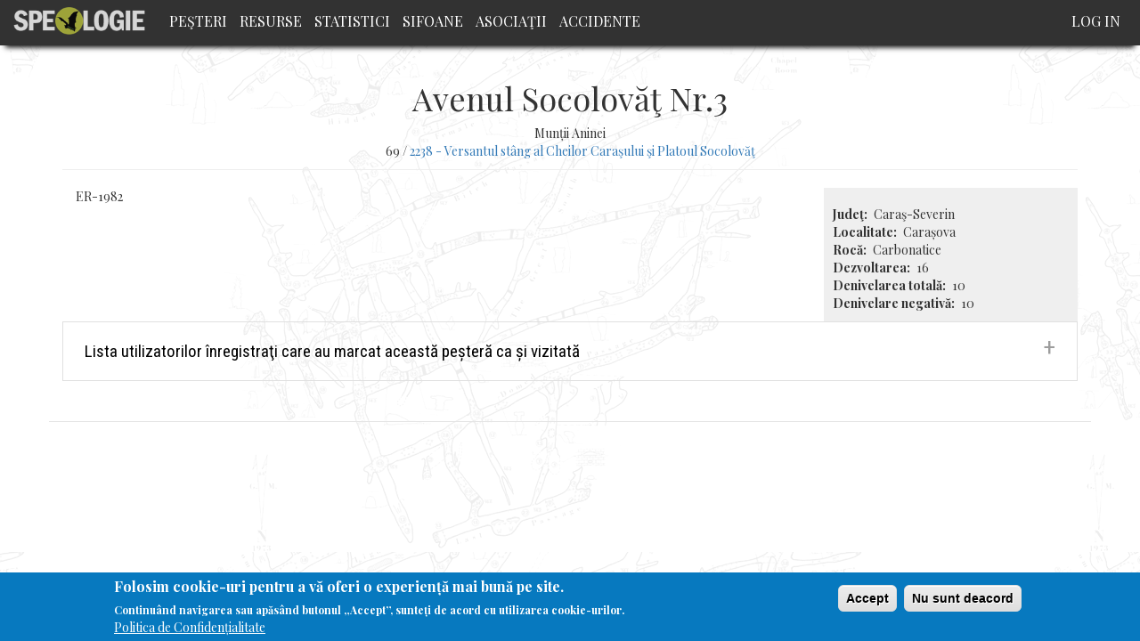

--- FILE ---
content_type: text/html; charset=UTF-8
request_url: https://speologie.org/avenul-socolovat-nr3
body_size: 5530
content:
<!DOCTYPE html>
<html  lang="en" dir="ltr" prefix="og: http://ogp.me/ns#">
  <head>
    <meta charset="utf-8" />
<script async src="https://www.googletagmanager.com/gtag/js?id=UA-65053256-5"></script>
<script>window.dataLayer = window.dataLayer || [];function gtag(){dataLayer.push(arguments)};gtag("js", new Date());gtag("config", "UA-65053256-5", {"groups":"default","anonymize_ip":true});</script>
<meta name="title" content="Avenul Socolovăţ Nr.3 | Speologie Romania" />
<meta property="og:site_name" content="Speologie.org" />
<link rel="canonical" href="https://speologie.org/avenul-socolovat-nr3" />
<meta property="og:type" content="article" />
<meta name="description" content="2238 - Versantul stâng al Cheilor Caraşului şi Platoul Socolovăţ ER-1982" />
<meta property="og:url" content="http://speologie.org/avenul-socolovat-nr3" />
<meta property="og:title" content="Avenul Socolovăţ Nr.3 | 69/2238 - Versantul stâng al Cheilor Caraşului şi Platoul Socolovăţ" />
<meta property="og:description" content="ER-1982" />
<meta property="og:image" content="https://www.speologie.org/sites/speologie.org/files/fb/speologie-fb-2.jpg" />
<meta property="og:image:width" content="1200" />
<meta property="og:image:height" content="630" />
<meta name="Generator" content="Drupal 8 (https://www.drupal.org)" />
<meta name="MobileOptimized" content="width" />
<meta name="HandheldFriendly" content="true" />
<meta name="viewport" content="width=device-width, initial-scale=1.0" />
<style>div#sliding-popup, div#sliding-popup .eu-cookie-withdraw-banner, .eu-cookie-withdraw-tab {background: #0779bf} div#sliding-popup.eu-cookie-withdraw-wrapper { background: transparent; } #sliding-popup h1, #sliding-popup h2, #sliding-popup h3, #sliding-popup p, #sliding-popup label, #sliding-popup div, .eu-cookie-compliance-more-button, .eu-cookie-compliance-secondary-button, .eu-cookie-withdraw-tab { color: #ffffff;} .eu-cookie-withdraw-tab { border-color: #ffffff;}</style>
<link rel="shortcut icon" href="/sites/speologie.org/themes/custom/speo/favicon.ico" type="image/vnd.microsoft.icon" />
<link rel="revision" href="https://speologie.org/avenul-socolovat-nr3" />

    <title>Avenul Socolovăţ Nr.3 | Speologie Romania</title>
    <link rel="stylesheet" media="all" href="/core/modules/system/css/components/align.module.css?t4rpkj" />
<link rel="stylesheet" media="all" href="/core/modules/system/css/components/fieldgroup.module.css?t4rpkj" />
<link rel="stylesheet" media="all" href="/core/modules/system/css/components/container-inline.module.css?t4rpkj" />
<link rel="stylesheet" media="all" href="/core/modules/system/css/components/clearfix.module.css?t4rpkj" />
<link rel="stylesheet" media="all" href="/core/modules/system/css/components/details.module.css?t4rpkj" />
<link rel="stylesheet" media="all" href="/core/modules/system/css/components/hidden.module.css?t4rpkj" />
<link rel="stylesheet" media="all" href="/core/modules/system/css/components/item-list.module.css?t4rpkj" />
<link rel="stylesheet" media="all" href="/core/modules/system/css/components/js.module.css?t4rpkj" />
<link rel="stylesheet" media="all" href="/core/modules/system/css/components/nowrap.module.css?t4rpkj" />
<link rel="stylesheet" media="all" href="/core/modules/system/css/components/position-container.module.css?t4rpkj" />
<link rel="stylesheet" media="all" href="/core/modules/system/css/components/progress.module.css?t4rpkj" />
<link rel="stylesheet" media="all" href="/core/modules/system/css/components/reset-appearance.module.css?t4rpkj" />
<link rel="stylesheet" media="all" href="/core/modules/system/css/components/resize.module.css?t4rpkj" />
<link rel="stylesheet" media="all" href="/core/modules/system/css/components/sticky-header.module.css?t4rpkj" />
<link rel="stylesheet" media="all" href="/core/modules/system/css/components/system-status-counter.css?t4rpkj" />
<link rel="stylesheet" media="all" href="/core/modules/system/css/components/system-status-report-counters.css?t4rpkj" />
<link rel="stylesheet" media="all" href="/core/modules/system/css/components/system-status-report-general-info.css?t4rpkj" />
<link rel="stylesheet" media="all" href="/core/modules/system/css/components/tablesort.module.css?t4rpkj" />
<link rel="stylesheet" media="all" href="/core/modules/system/css/components/tree-child.module.css?t4rpkj" />
<link rel="stylesheet" media="all" href="/core/modules/views/css/views.module.css?t4rpkj" />
<link rel="stylesheet" media="all" href="/modules/contrib/eu_cookie_compliance/css/eu_cookie_compliance.css?t4rpkj" />
<link rel="stylesheet" media="all" href="/modules/contrib/flag/css/flag-link-ajax.css?t4rpkj" />
<link rel="stylesheet" media="all" href="https://cdn.jsdelivr.net/npm/bootstrap@3.4.1/dist/css/bootstrap.css" integrity="sha256-0XAFLBbK7DgQ8t7mRWU5BF2OMm9tjtfH945Z7TTeNIo=" crossorigin="anonymous" />
<link rel="stylesheet" media="all" href="https://cdn.jsdelivr.net/npm/@unicorn-fail/drupal-bootstrap-styles@0.0.1/dist/3.4.0/8.x-3.x/drupal-bootstrap.css" integrity="sha512-RUOeVmsTRyTAbl6b8I+bazmSEhlTmS2Dt58NMpOvED7LJ6qy4CnfSoVoHcQw4a1uFYNxzaeDUbD7lQ/7Vo7OTg==" crossorigin="anonymous" />
<link rel="stylesheet" media="all" href="/sites/speologie.org/themes/custom/speo/css/admin_styles.css?t4rpkj" />
<link rel="stylesheet" media="all" href="/sites/speologie.org/themes/custom/speo/css/style.css?t4rpkj" />
<link rel="stylesheet" media="all" href="/sites/speologie.org/themes/custom/speo/css/pesteri.css?t4rpkj" />
<link rel="stylesheet" media="all" href="/sites/speologie.org/themes/custom/speo/css/events.css?t4rpkj" />
<link rel="stylesheet" media="all" href="//fonts.googleapis.com/css?family=Roboto+Condensed" />
<link rel="stylesheet" media="all" href="//fonts.googleapis.com/css?family=Playfair+Display:400,700" />

    
<!--[if lte IE 8]>
<script src="/core/assets/vendor/html5shiv/html5shiv.min.js?v=3.7.3"></script>
<![endif]-->

  </head>
  <body class="avenul-socolovat-nr3 path-node page-node-type-pesteri has-glyphicons">
    <a href="#main-content" class="visually-hidden focusable skip-link">
      Skip to main content
    </a>
    
      <div class="dialog-off-canvas-main-canvas" data-off-canvas-main-canvas>
              <header class="navbar navbar-default container" id="navbar" role="banner">
            <div class="navbar-header">
          <div class="region region-navigation">
          <a class="logo navbar-btn pull-left" href="/" title="Home" rel="home">
      <img src="/sites/speologie.org/files/logo.png" alt="Home" />
    </a>
        <a class="name navbar-brand" href="/" title="Home" rel="home">Speologie Romania</a>
    
  </div>

                          <button type="button" class="navbar-toggle" data-toggle="collapse" data-target="#navbar-collapse">
            <span class="sr-only">Toggle navigation</span>
            <span class="icon-bar"></span>
            <span class="icon-bar"></span>
            <span class="icon-bar"></span>
          </button>
              </div>

                    <div id="navbar-collapse" class="navbar-collapse collapse">
            <div class="region region-navigation-collapsible">
    <nav role="navigation" aria-labelledby="block-speo-main-menu-menu" id="block-speo-main-menu">
            <h2 class="sr-only" id="block-speo-main-menu-menu">Main navigation</h2>

      
      <ul class="menu menu--main nav navbar-nav">
                      <li class="first">
                                        <a href="/" data-drupal-link-system-path="&lt;front&gt;">Peşteri</a>
              </li>
                      <li>
                                        <a href="/resurse" data-drupal-link-system-path="resurse">Resurse</a>
              </li>
                      <li>
                                        <a href="/statistici" data-drupal-link-system-path="node/31244">Statistici</a>
              </li>
                      <li>
                                        <a href="/sifoane" data-drupal-link-system-path="sifoane">Sifoane</a>
              </li>
                      <li>
                                        <a href="/cluburi-speo" data-drupal-link-system-path="cluburi-speo">Asociaţii</a>
              </li>
                      <li class="last">
                                        <a href="/accidente-in-pesteri" data-drupal-link-system-path="node/31248">Accidente</a>
              </li>
        </ul>
  

  </nav>
<nav role="navigation" aria-labelledby="block-speo-account-menu-menu" id="block-speo-account-menu">
            <h2 class="sr-only" id="block-speo-account-menu-menu">User account menu</h2>

      
      <ul class="menu menu--account nav navbar-nav navbar-right">
                      <li class="first last">
                                        <a href="/user/login" data-drupal-link-system-path="user/login">Log in</a>
              </li>
        </ul>
  

  </nav>
<section class="user-info-block block block-block-user-info clearfix" id="block-userinfoblock">
  
    

      <div class="user user--type-user user--view-mode-compact-ds ds-1col clearfix">

  

  
            <div class="field field--name-dynamic-block-fielduser-speologi-meniu-operatii field--type-ds field--label-hidden field--item">
      <ul class="menu menu--user-operations nav">
                      <li class="first last">
                                        <a href="/cdn-cgi/l/email-protection#c2b4aba1b6adb082b7b0b1b7ecaca7b6">Contact/Sugestii - <span class="__cf_email__" data-cfemail="d0a6b9b3a4bfa290a5a2a3a5febeb5a4">[email&#160;protected]</span></a>
              </li>
        </ul>
  
</div>
      

</div>


  </section>

<section id="block-fbshareandlikecutton" class="block block-block-content block-block-contentedfd8242-88c9-4b52-bbde-7fbdce216fcf clearfix">
  
    

      
            <div class="field field--name-body field--type-text-with-summary field--label-hidden field--item"><div id="fb-root"></div>
<script data-cfasync="false" src="/cdn-cgi/scripts/5c5dd728/cloudflare-static/email-decode.min.js"></script><script async defer crossorigin="anonymous" src="https://connect.facebook.net/en_US/sdk.js#xfbml=1&version=v7.0" nonce="fzexolRg"></script>
<div class="fb-share-button" data-href="http://speologie.org/avenul-socolovat-nr3" data-layout="button" data-size="large"><a target="_blank" href="https://speologie.org/avenul-socolovat-nr3" class="fb-xfbml-parse-ignore">Share</a></div></div>
      
  </section>


  </div>

        </div>
                </header>
  
  <div role="main" class="main-container container js-quickedit-main-content">
    <div class="row">

                              <div class="col-sm-12" role="heading">
              <div class="region region-header">
      
<div data-drupal-messages-fallback class="hidden"></div>
    <h1 class="page-header"><span>Avenul Socolovăţ Nr.3</span>
</h1>


  </div>

          </div>
              
            
                  <section class="col-sm-12">

                
                
                          <a id="main-content"></a>
            <div class="region region-content">
      <div class="dynamic-layouts-container bootstrap-12">

    
          <div class="dynamic-layout-row speo-row ">
    
        
            
      <div class="dynamic-layouts-container-column layout-builder--layout__region col-12 speo-column col-xs-12 speo-header-pesteri ">
        
            <div class="field field--name-node-title field--type-ds field--label-hidden field--item"><h1>
  Avenul Socolovăţ Nr.3
</h1>
</div>
      
            <div class="field field--name-field-pesteri-munte field--type-list-string field--label-hidden field--item">Munții Aninei</div>
      
            <div class="field field--name-dynamic-token-fieldnode-pesteri-bazin-hidro field--type-ds field--label-hidden field--item"><p>69 / <a href="/2-carpatii-meridionali/22-grupa-vestica-muntii-banatului/223-muntii-aninei/2238-versantul-stang-al" hreflang="en">2238 - Versantul stâng al Cheilor Caraşului şi Platoul Socolovăţ</a></p>
</div>
      
      </div>
    
          </div>
    
  
          <div class="dynamic-layout-row speo-row ">
    
        
                          
      <div class="dynamic-layouts-container-column layout-builder--layout__region col-9 speo-column col-sm-12 col-md-9 ">
        
            <div class="field field--name-dynamic-token-fieldnode-hero-image-pesteri field--type-ds field--label-hidden field--item"><img src='' alt='' class="img-responsive node-hero-image" />
<p class='photo-credit'></p></div>
      
            <div class="field field--name-field-pesteri-descriere field--type-text-long field--label-hidden field--item"><p>ER-1982</p></div>
      
            <div class="field field--name-dynamic-block-fieldnode-accidente-per-pestera field--type-ds field--label-hidden field--item"><div class="views-element-container form-group"><div class="view view-accident-speo view-id-accident_speo view-display-id-block_2 js-view-dom-id-67e974600c1b0634b51d68622662b8ef3ae4cecb93a931e2d0769d4802f0c49a">
  
    
      
  
          </div>
</div>
</div>
      
      </div>
    
                          
      <div class="dynamic-layouts-container-column layout-builder--layout__region col-3 speo-column col-xs-12 col-sm-3 ">
        
            <div class="field field--name-dynamic-block-fieldnode-ds-fb-share-and-like-pesteri field--type-ds field--label-hidden field--item"></div>
      
  <div class="field field--name-field-pesteri-judet field--type-list-string field--label-inline">
    <div class="field--label">Judeţ</div>
              <div class="field--item">Caraş-Severin</div>
          </div>

  <div class="field field--name-field-pesteri-localitate field--type-string field--label-inline">
    <div class="field--label">Localitate</div>
              <div class="field--item">Carașova</div>
          </div>

  <div class="field field--name-field-pesteri-roca field--type-list-string field--label-inline">
    <div class="field--label">Rocă</div>
              <div class="field--item">Carbonatice</div>
          </div>

  <div class="field field--name-field-pesteri-lungime field--type-integer field--label-inline">
    <div class="field--label">Dezvoltarea</div>
              <div class="field--item">16</div>
          </div>

  <div class="field field--name-field-pesteri-denivelare field--type-integer field--label-inline">
    <div class="field--label">Denivelarea totală</div>
              <div class="field--item">10</div>
          </div>

  <div class="field field--name-field-pesteri-den-negativa field--type-integer field--label-inline">
    <div class="field--label">Denivelare negativă</div>
              <div class="field--item">10</div>
          </div>

      </div>
    
          </div>
    
  
          <div class="dynamic-layout-row speo-row ">
    
        
                          
      <div class="dynamic-layouts-container-column layout-builder--layout__region col-12 speo-column  ">
        
            <div class="field field--name-dynamic-block-fieldnode-pesteri-lista-sifoane- field--type-ds field--label-hidden field--item"><div class="views-element-container form-group"><div class="view view-pesteri-sifoane view-id-pesteri_sifoane view-display-id-block_1 js-view-dom-id-12c6f79bc07c76d7518d10f79fcb33b96b89ea2320d0feff5c9604c4800b0b79">
  
    
      
  
          </div>
</div>
</div>
      
            <div class="field field--name-dynamic-block-fieldnode-ds-resurse-private-per-pesteri field--type-ds field--label-hidden field--item"><div class="views-element-container form-group"><div class="view view-resurse-private-per-pesteri view-id-resurse_private_per_pesteri view-display-id-block_1 js-view-dom-id-a1e2f453f5963aaba93d1ebea2cd295d9f63f2fcba2fee5ce6015d140b544a76">
  
    
      
  
          </div>
</div>
</div>
      
  <div class="field field--name-dynamic-block-fieldnode-pesteri-vizitatori field--type-ds field--label-above">
    <div class="field--label">Lista utilizatorilor înregistraţi care au marcat această peșteră ca și vizitată</div>
              <div class="field--item"><div class="views-element-container form-group"><div class="view view-speologie-vizitatori view-id-speologie_vizitatori view-display-id-block_1 js-view-dom-id-393c64b11f6ac29143dc23bc18111178d50806edbc7d07ae0fe408ad3cdbe63d">
  
    
      
      <div class="view-content">
          <div class="views-view-grid horizontal cols-6 clearfix">
            <div class="views-row clearfix row-1">
                  <div class="views-col col-1" style="width: 16.666666666667%;"><div class="views-field views-field-field-user-picture"><div class="field-content">  <a href="/user/guenther-karban" hreflang="en"><img src="/sites/speologie.org/files/styles/user_profile_picture_big/public/KG_casola%20_bust.jpg?h=7eeece84&amp;itok=K20ZpNkO" width="200" height="200" alt="" class="img-responsive" />

</a>
</div></div><div class="views-field views-field-uid"><span class="field-content"><a href="/user/guenther-karban" hreflang="en">Guenther Karban</a></span></div></div>
              </div>
      </div>

    </div>
  
      
          </div>
</div>
</div>
          </div>

            <div class="field field--name-dynamic-block-fieldnode-ds-stiri-per-pestera field--type-ds field--label-hidden field--item"><div class="views-element-container form-group"><div class="view view-stiri view-id-stiri view-display-id-block_1 js-view-dom-id-f9586303273cd711eb258c569bbe8e2c1c0dc76b8afd8b88e619ca938f8ae739">
  
    
      
  
      
          </div>
</div>
</div>
      
      </div>
    
          </div>
    
  </div>



  </div>

              </section>

                </div>
  </div>

      <footer class="footer container" role="contentinfo">
      
    </footer>
  
  </div>

    
    <script type="application/json" data-drupal-selector="drupal-settings-json">{"path":{"baseUrl":"\/","scriptPath":null,"pathPrefix":"","currentPath":"node\/7504","currentPathIsAdmin":false,"isFront":false,"currentLanguage":"en"},"pluralDelimiter":"\u0003","suppressDeprecationErrors":true,"ajaxPageState":{"libraries":"bootstrap\/popover,bootstrap\/tooltip,core\/html5shiv,eu_cookie_compliance\/eu_cookie_compliance_default,flag\/flag.link_ajax,google_analytics\/google_analytics,speo\/global-styling,system\/base,views\/views.ajax,views\/views.module","theme":"speo","theme_token":null},"ajaxTrustedUrl":[],"google_analytics":{"account":"UA-65053256-5","trackOutbound":true,"trackMailto":true,"trackDownload":true,"trackDownloadExtensions":"7z|aac|arc|arj|asf|asx|avi|bin|csv|doc(x|m)?|dot(x|m)?|exe|flv|gif|gz|gzip|hqx|jar|jpe?g|js|mp(2|3|4|e?g)|mov(ie)?|msi|msp|pdf|phps|png|ppt(x|m)?|pot(x|m)?|pps(x|m)?|ppam|sld(x|m)?|thmx|qtm?|ra(m|r)?|sea|sit|tar|tgz|torrent|txt|wav|wma|wmv|wpd|xls(x|m|b)?|xlt(x|m)|xlam|xml|z|zip","trackColorbox":true},"eu_cookie_compliance":{"cookie_policy_version":"1.0.0","popup_enabled":true,"popup_agreed_enabled":false,"popup_hide_agreed":false,"popup_clicking_confirmation":false,"popup_scrolling_confirmation":false,"popup_html_info":"\u003Cdiv role=\u0022alertdialog\u0022 aria-labelledby=\u0022popup-text\u0022  class=\u0022eu-cookie-compliance-banner eu-cookie-compliance-banner-info eu-cookie-compliance-banner--opt-in\u0022\u003E\n  \u003Cdiv class=\u0022popup-content info eu-cookie-compliance-content\u0022\u003E\n    \u003Cdiv id=\u0022popup-text\u0022 class=\u0022eu-cookie-compliance-message\u0022\u003E\n      \u003Ch2\u003EFolosim cookie-uri pentru a v\u0103 oferi o experien\u021b\u0103 mai bun\u0103 pe site.\u003C\/h2\u003E\u003Cp\u003EContinu\u00e2nd navigarea sau ap\u0103s\u00e2nd butonul \u201eAccept\u201d, sunte\u021bi de acord cu utilizarea cookie-urilor.\u003C\/p\u003E\n              \u003Cbutton type=\u0022button\u0022 class=\u0022find-more-button eu-cookie-compliance-more-button\u0022\u003EPolitica de Confiden\u021bialitate\u003C\/button\u003E\n          \u003C\/div\u003E\n\n    \n    \u003Cdiv id=\u0022popup-buttons\u0022 class=\u0022eu-cookie-compliance-buttons\u0022\u003E\n      \u003Cbutton type=\u0022button\u0022 class=\u0022agree-button eu-cookie-compliance-secondary-button\u0022\u003EAccept\u003C\/button\u003E\n              \u003Cbutton type=\u0022button\u0022 class=\u0022decline-button eu-cookie-compliance-default-button\u0022\u003ENu sunt deacord\u003C\/button\u003E\n          \u003C\/div\u003E\n  \u003C\/div\u003E\n\u003C\/div\u003E","use_mobile_message":false,"mobile_popup_html_info":"\u003Cdiv role=\u0022alertdialog\u0022 aria-labelledby=\u0022popup-text\u0022  class=\u0022eu-cookie-compliance-banner eu-cookie-compliance-banner-info eu-cookie-compliance-banner--opt-in\u0022\u003E\n  \u003Cdiv class=\u0022popup-content info eu-cookie-compliance-content\u0022\u003E\n    \u003Cdiv id=\u0022popup-text\u0022 class=\u0022eu-cookie-compliance-message\u0022\u003E\n      \n              \u003Cbutton type=\u0022button\u0022 class=\u0022find-more-button eu-cookie-compliance-more-button\u0022\u003EPolitica de Confiden\u021bialitate\u003C\/button\u003E\n          \u003C\/div\u003E\n\n    \n    \u003Cdiv id=\u0022popup-buttons\u0022 class=\u0022eu-cookie-compliance-buttons\u0022\u003E\n      \u003Cbutton type=\u0022button\u0022 class=\u0022agree-button eu-cookie-compliance-secondary-button\u0022\u003EAccept\u003C\/button\u003E\n              \u003Cbutton type=\u0022button\u0022 class=\u0022decline-button eu-cookie-compliance-default-button\u0022\u003ENu sunt deacord\u003C\/button\u003E\n          \u003C\/div\u003E\n  \u003C\/div\u003E\n\u003C\/div\u003E","mobile_breakpoint":768,"popup_html_agreed":false,"popup_use_bare_css":false,"popup_height":"auto","popup_width":"100%","popup_delay":1000,"popup_link":"\/politica-de-confidentialitate","popup_link_new_window":true,"popup_position":false,"fixed_top_position":true,"popup_language":"en","store_consent":false,"better_support_for_screen_readers":false,"cookie_name":"","reload_page":false,"domain":"","domain_all_sites":false,"popup_eu_only_js":false,"cookie_lifetime":100,"cookie_session":0,"set_cookie_session_zero_on_disagree":0,"disagree_do_not_show_popup":false,"method":"opt_in","automatic_cookies_removal":true,"allowed_cookies":"","withdraw_markup":"\u003Cbutton type=\u0022button\u0022 class=\u0022eu-cookie-withdraw-tab\u0022\u003EPrivacy settings\u003C\/button\u003E\n\u003Cdiv role=\u0022alertdialog\u0022 aria-labelledby=\u0022popup-text\u0022 class=\u0022eu-cookie-withdraw-banner\u0022\u003E\n  \u003Cdiv class=\u0022popup-content info eu-cookie-compliance-content\u0022\u003E\n    \u003Cdiv id=\u0022popup-text\u0022 class=\u0022eu-cookie-compliance-message\u0022\u003E\n      \u003Ch2\u003EPentru a\u0026nbsp;\u00eembun\u0103t\u0103\u021bi experien\u021ba utilizatorului folosim cookie-uri pe acest site.\u003C\/h2\u003E\u003Cp\u003EV-a\u021bi dat acordul pentru ca noi s\u0103 set\u0103m cookie-uri.\u003C\/p\u003E\n    \u003C\/div\u003E\n    \u003Cdiv id=\u0022popup-buttons\u0022 class=\u0022eu-cookie-compliance-buttons\u0022\u003E\n      \u003Cbutton type=\u0022button\u0022 class=\u0022eu-cookie-withdraw-button\u0022\u003ERetrage consim\u021b\u0103m\u00e2ntul\u003C\/button\u003E\n    \u003C\/div\u003E\n  \u003C\/div\u003E\n\u003C\/div\u003E","withdraw_enabled":false,"reload_options":0,"reload_routes_list":"","withdraw_button_on_info_popup":false,"cookie_categories":[],"cookie_categories_details":[],"enable_save_preferences_button":true,"cookie_value_disagreed":"0","cookie_value_agreed_show_thank_you":"1","cookie_value_agreed":"2","containing_element":"body","settings_tab_enabled":false,"open_by_default":true},"bootstrap":{"forms_has_error_value_toggle":1,"modal_animation":1,"modal_backdrop":"true","modal_focus_input":1,"modal_keyboard":1,"modal_select_text":1,"modal_show":1,"modal_size":"","popover_enabled":1,"popover_animation":1,"popover_auto_close":1,"popover_container":"body","popover_content":"","popover_delay":"0","popover_html":0,"popover_placement":"right","popover_selector":"","popover_title":"","popover_trigger":"click","tooltip_enabled":1,"tooltip_animation":1,"tooltip_container":"body","tooltip_delay":"0","tooltip_html":0,"tooltip_placement":"auto left","tooltip_selector":"","tooltip_trigger":"hover"},"views":{"ajax_path":"\/views\/ajax","ajaxViews":{"views_dom_id:393c64b11f6ac29143dc23bc18111178d50806edbc7d07ae0fe408ad3cdbe63d":{"view_name":"speologie_vizitatori","view_display_id":"block_1","view_args":"7504","view_path":"\/node\/7504","view_base_path":null,"view_dom_id":"393c64b11f6ac29143dc23bc18111178d50806edbc7d07ae0fe408ad3cdbe63d","pager_element":0},"views_dom_id:67e974600c1b0634b51d68622662b8ef3ae4cecb93a931e2d0769d4802f0c49a":{"view_name":"accident_speo","view_display_id":"block_2","view_args":"7504","view_path":"\/node\/7504","view_base_path":null,"view_dom_id":"67e974600c1b0634b51d68622662b8ef3ae4cecb93a931e2d0769d4802f0c49a","pager_element":0}}},"user":{"uid":0,"permissionsHash":"cac01bafb18fd3527b519f2e62f2121064167dc0f1ca60a8c85a8f1fc3a6807c"}}</script>
<script src="/core/assets/vendor/jquery/jquery.min.js?v=3.5.1"></script>
<script src="/core/assets/vendor/underscore/underscore-min.js?v=1.13.1"></script>
<script src="/core/assets/vendor/jquery-once/jquery.once.min.js?v=2.2.3"></script>
<script src="/core/misc/drupalSettingsLoader.js?v=8.9.20"></script>
<script src="/core/misc/drupal.js?v=8.9.20"></script>
<script src="/core/misc/drupal.init.js?v=8.9.20"></script>
<script src="/modules/contrib/google_analytics/js/google_analytics.js?v=8.9.20"></script>
<script src="https://cdn.jsdelivr.net/npm/bootstrap@3.4.1/dist/js/bootstrap.js" integrity="sha256-29KjXnLtx9a95INIGpEvHDiqV/qydH2bBx0xcznuA6I=" crossorigin="anonymous"></script>
<script src="/themes/contrib/bootstrap/js/drupal.bootstrap.js?t4rpkj"></script>
<script src="/themes/contrib/bootstrap/js/attributes.js?t4rpkj"></script>
<script src="/themes/contrib/bootstrap/js/theme.js?t4rpkj"></script>
<script src="/sites/speologie.org/themes/custom/speo/js/script.js?t4rpkj"></script>
<script src="/core/assets/vendor/js-cookie/js.cookie.min.js?v=3.0.0-rc0"></script>
<script src="/modules/contrib/eu_cookie_compliance/js/eu_cookie_compliance.js?v=1.19" defer></script>
<script src="/themes/contrib/bootstrap/js/popover.js?t4rpkj"></script>
<script src="/themes/contrib/bootstrap/js/tooltip.js?t4rpkj"></script>
<script src="/core/assets/vendor/jquery-form/jquery.form.min.js?v=4.22"></script>
<script src="/core/misc/progress.js?v=8.9.20"></script>
<script src="/themes/contrib/bootstrap/js/misc/progress.js?t4rpkj"></script>
<script src="/core/misc/ajax.js?v=8.9.20"></script>
<script src="/themes/contrib/bootstrap/js/misc/ajax.js?t4rpkj"></script>
<script src="/core/modules/views/js/base.js?v=8.9.20"></script>
<script src="/core/modules/views/js/ajax_view.js?v=8.9.20"></script>
<script src="/themes/contrib/bootstrap/js/modules/views/ajax_view.js?t4rpkj"></script>
<script src="/modules/contrib/flag/js/flag-action_link_flash.js?v=8.9.20"></script>

  <script defer src="https://static.cloudflareinsights.com/beacon.min.js/vcd15cbe7772f49c399c6a5babf22c1241717689176015" integrity="sha512-ZpsOmlRQV6y907TI0dKBHq9Md29nnaEIPlkf84rnaERnq6zvWvPUqr2ft8M1aS28oN72PdrCzSjY4U6VaAw1EQ==" data-cf-beacon='{"version":"2024.11.0","token":"17d415cdbf944513a96aab9a3152ce0e","r":1,"server_timing":{"name":{"cfCacheStatus":true,"cfEdge":true,"cfExtPri":true,"cfL4":true,"cfOrigin":true,"cfSpeedBrain":true},"location_startswith":null}}' crossorigin="anonymous"></script>
</body>
</html>
